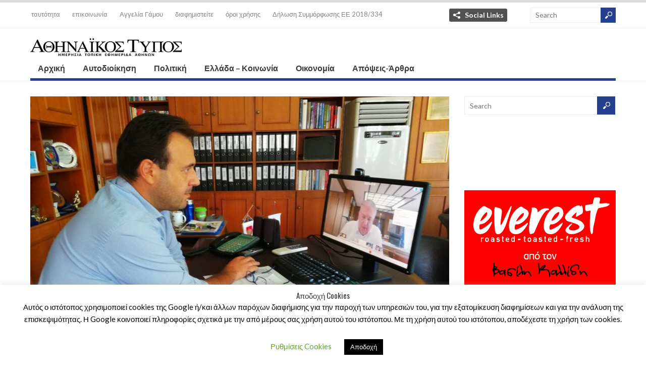

--- FILE ---
content_type: text/html; charset=UTF-8
request_url: http://athinaikos-typos.gr/2020/08/%CE%BA%CE%B5%CE%B4%CE%B5-%CE%B4%CF%8D%CF%83%CE%BA%CE%BF%CE%BB%CE%BF%CF%82-%CE%BF-%CE%B4%CE%B9%CE%B1%CE%B3%CF%89%CE%BD%CE%B9%CF%83%CE%BC%CF%8C%CF%82-%CE%B3%CE%B9%CE%B1-%CF%84%CE%B9%CF%82-%CE%BC%CE%AC/
body_size: 75043
content:
<!DOCTYPE html>
<html lang="el" class="no-js">

<head>
	<meta charset="UTF-8" />
	<meta name="viewport" content="width=device-width, initial-scale=1">
	<link rel="profile" href="http://gmpg.org/xfn/11" />
	<link rel="pingback" href="http://athinaikos-typos.gr/xmlrpc.php" />
	<title>ΚΕΔΕ: Δύσκολος ο διαγωνισμός για τις μάσκες στους Δήμους -Δεν αποκλείονται ενστάσεις και καθυστερήσεις! &#8211; Athinaikos Typos</title>
<meta name='robots' content='max-image-preview:large' />
<link rel='dns-prefetch' href='//s.w.org' />
<link rel="alternate" type="application/rss+xml" title="Ροή RSS &raquo; Athinaikos Typos" href="http://athinaikos-typos.gr/feed/" />
		<script type="text/javascript">
			window._wpemojiSettings = {"baseUrl":"https:\/\/s.w.org\/images\/core\/emoji\/13.0.1\/72x72\/","ext":".png","svgUrl":"https:\/\/s.w.org\/images\/core\/emoji\/13.0.1\/svg\/","svgExt":".svg","source":{"concatemoji":"http:\/\/athinaikos-typos.gr\/wp-includes\/js\/wp-emoji-release.min.js?ver=5.7.14"}};
			!function(e,a,t){var n,r,o,i=a.createElement("canvas"),p=i.getContext&&i.getContext("2d");function s(e,t){var a=String.fromCharCode;p.clearRect(0,0,i.width,i.height),p.fillText(a.apply(this,e),0,0);e=i.toDataURL();return p.clearRect(0,0,i.width,i.height),p.fillText(a.apply(this,t),0,0),e===i.toDataURL()}function c(e){var t=a.createElement("script");t.src=e,t.defer=t.type="text/javascript",a.getElementsByTagName("head")[0].appendChild(t)}for(o=Array("flag","emoji"),t.supports={everything:!0,everythingExceptFlag:!0},r=0;r<o.length;r++)t.supports[o[r]]=function(e){if(!p||!p.fillText)return!1;switch(p.textBaseline="top",p.font="600 32px Arial",e){case"flag":return s([127987,65039,8205,9895,65039],[127987,65039,8203,9895,65039])?!1:!s([55356,56826,55356,56819],[55356,56826,8203,55356,56819])&&!s([55356,57332,56128,56423,56128,56418,56128,56421,56128,56430,56128,56423,56128,56447],[55356,57332,8203,56128,56423,8203,56128,56418,8203,56128,56421,8203,56128,56430,8203,56128,56423,8203,56128,56447]);case"emoji":return!s([55357,56424,8205,55356,57212],[55357,56424,8203,55356,57212])}return!1}(o[r]),t.supports.everything=t.supports.everything&&t.supports[o[r]],"flag"!==o[r]&&(t.supports.everythingExceptFlag=t.supports.everythingExceptFlag&&t.supports[o[r]]);t.supports.everythingExceptFlag=t.supports.everythingExceptFlag&&!t.supports.flag,t.DOMReady=!1,t.readyCallback=function(){t.DOMReady=!0},t.supports.everything||(n=function(){t.readyCallback()},a.addEventListener?(a.addEventListener("DOMContentLoaded",n,!1),e.addEventListener("load",n,!1)):(e.attachEvent("onload",n),a.attachEvent("onreadystatechange",function(){"complete"===a.readyState&&t.readyCallback()})),(n=t.source||{}).concatemoji?c(n.concatemoji):n.wpemoji&&n.twemoji&&(c(n.twemoji),c(n.wpemoji)))}(window,document,window._wpemojiSettings);
		</script>
		<style type="text/css">
img.wp-smiley,
img.emoji {
	display: inline !important;
	border: none !important;
	box-shadow: none !important;
	height: 1em !important;
	width: 1em !important;
	margin: 0 .07em !important;
	vertical-align: -0.1em !important;
	background: none !important;
	padding: 0 !important;
}
</style>
	<link rel='stylesheet' id='wp-block-library-css'  href='http://athinaikos-typos.gr/wp-includes/css/dist/block-library/style.min.css?ver=5.7.14' type='text/css' media='all' />
<link rel='stylesheet' id='contact-form-7-css'  href='http://athinaikos-typos.gr/wp-content/plugins/contact-form-7/includes/css/styles.css?ver=5.4' type='text/css' media='all' />
<link rel='stylesheet' id='cookie-law-info-css'  href='http://athinaikos-typos.gr/wp-content/plugins/cookie-law-info/public/css/cookie-law-info-public.css?ver=2.0.1' type='text/css' media='all' />
<link rel='stylesheet' id='cookie-law-info-gdpr-css'  href='http://athinaikos-typos.gr/wp-content/plugins/cookie-law-info/public/css/cookie-law-info-gdpr.css?ver=2.0.1' type='text/css' media='all' />
<link rel='stylesheet' id='wt-style-css'  href='http://athinaikos-typos.gr/wp-content/themes/wt_spirit/style.css?ver=5.7.14' type='text/css' media='all' />
<script type='text/javascript' src='http://athinaikos-typos.gr/wp-includes/js/jquery/jquery.min.js?ver=3.5.1' id='jquery-core-js'></script>
<script type='text/javascript' src='http://athinaikos-typos.gr/wp-includes/js/jquery/jquery-migrate.min.js?ver=3.3.2' id='jquery-migrate-js'></script>
<script type='text/javascript' id='cookie-law-info-js-extra'>
/* <![CDATA[ */
var Cli_Data = {"nn_cookie_ids":[],"cookielist":[],"non_necessary_cookies":[],"ccpaEnabled":"","ccpaRegionBased":"","ccpaBarEnabled":"","ccpaType":"gdpr","js_blocking":"","custom_integration":"","triggerDomRefresh":"","secure_cookies":""};
var cli_cookiebar_settings = {"animate_speed_hide":"500","animate_speed_show":"500","background":"#FFF","border":"#b1a6a6c2","border_on":"","button_1_button_colour":"#000","button_1_button_hover":"#000000","button_1_link_colour":"#fff","button_1_as_button":"1","button_1_new_win":"","button_2_button_colour":"#333","button_2_button_hover":"#292929","button_2_link_colour":"#444","button_2_as_button":"","button_2_hidebar":"","button_3_button_colour":"#000","button_3_button_hover":"#000000","button_3_link_colour":"#fff","button_3_as_button":"1","button_3_new_win":"","button_4_button_colour":"#000","button_4_button_hover":"#000000","button_4_link_colour":"#62a329","button_4_as_button":"","button_7_button_colour":"#61a229","button_7_button_hover":"#4e8221","button_7_link_colour":"#fff","button_7_as_button":"1","button_7_new_win":"","font_family":"inherit","header_fix":"","notify_animate_hide":"1","notify_animate_show":"","notify_div_id":"#cookie-law-info-bar","notify_position_horizontal":"right","notify_position_vertical":"bottom","scroll_close":"","scroll_close_reload":"","accept_close_reload":"","reject_close_reload":"","showagain_tab":"1","showagain_background":"#fff","showagain_border":"#000","showagain_div_id":"#cookie-law-info-again","showagain_x_position":"100px","text":"#000","show_once_yn":"","show_once":"10000","logging_on":"","as_popup":"","popup_overlay":"1","bar_heading_text":"A\u03c0\u03bf\u03b4\u03bf\u03c7\u03ae Cookies","cookie_bar_as":"banner","popup_showagain_position":"bottom-right","widget_position":"left"};
var log_object = {"ajax_url":"http:\/\/athinaikos-typos.gr\/wp-admin\/admin-ajax.php"};
/* ]]> */
</script>
<script type='text/javascript' src='http://athinaikos-typos.gr/wp-content/plugins/cookie-law-info/public/js/cookie-law-info-public.js?ver=2.0.1' id='cookie-law-info-js'></script>
<script type='text/javascript' src='http://athinaikos-typos.gr/wp-content/themes/wt_spirit/js/jcarousellite_1.0.1.min.js?ver=5.7.14' id='wt_carousel-js'></script>
<!--[if lt IE 9]>
<script type='text/javascript' src='http://athinaikos-typos.gr/wp-content/themes/wt_spirit/js/html5.js?ver=5.7.14' id='ie_html5-js'></script>
<![endif]-->
<link rel="https://api.w.org/" href="http://athinaikos-typos.gr/wp-json/" /><link rel="alternate" type="application/json" href="http://athinaikos-typos.gr/wp-json/wp/v2/posts/971" /><link rel="EditURI" type="application/rsd+xml" title="RSD" href="http://athinaikos-typos.gr/xmlrpc.php?rsd" />
<link rel="wlwmanifest" type="application/wlwmanifest+xml" href="http://athinaikos-typos.gr/wp-includes/wlwmanifest.xml" /> 
<meta name="generator" content="WordPress 5.7.14" />
<link rel="canonical" href="http://athinaikos-typos.gr/2020/08/%ce%ba%ce%b5%ce%b4%ce%b5-%ce%b4%cf%8d%cf%83%ce%ba%ce%bf%ce%bb%ce%bf%cf%82-%ce%bf-%ce%b4%ce%b9%ce%b1%ce%b3%cf%89%ce%bd%ce%b9%cf%83%ce%bc%cf%8c%cf%82-%ce%b3%ce%b9%ce%b1-%cf%84%ce%b9%cf%82-%ce%bc%ce%ac/" />
<link rel='shortlink' href='http://athinaikos-typos.gr/?p=971' />
<link rel="alternate" type="application/json+oembed" href="http://athinaikos-typos.gr/wp-json/oembed/1.0/embed?url=http%3A%2F%2Fathinaikos-typos.gr%2F2020%2F08%2F%25ce%25ba%25ce%25b5%25ce%25b4%25ce%25b5-%25ce%25b4%25cf%258d%25cf%2583%25ce%25ba%25ce%25bf%25ce%25bb%25ce%25bf%25cf%2582-%25ce%25bf-%25ce%25b4%25ce%25b9%25ce%25b1%25ce%25b3%25cf%2589%25ce%25bd%25ce%25b9%25cf%2583%25ce%25bc%25cf%258c%25cf%2582-%25ce%25b3%25ce%25b9%25ce%25b1-%25cf%2584%25ce%25b9%25cf%2582-%25ce%25bc%25ce%25ac%2F" />
<link rel="alternate" type="text/xml+oembed" href="http://athinaikos-typos.gr/wp-json/oembed/1.0/embed?url=http%3A%2F%2Fathinaikos-typos.gr%2F2020%2F08%2F%25ce%25ba%25ce%25b5%25ce%25b4%25ce%25b5-%25ce%25b4%25cf%258d%25cf%2583%25ce%25ba%25ce%25bf%25ce%25bb%25ce%25bf%25cf%2582-%25ce%25bf-%25ce%25b4%25ce%25b9%25ce%25b1%25ce%25b3%25cf%2589%25ce%25bd%25ce%25b9%25cf%2583%25ce%25bc%25cf%258c%25cf%2582-%25ce%25b3%25ce%25b9%25ce%25b1-%25cf%2584%25ce%25b9%25cf%2582-%25ce%25bc%25ce%25ac%2F&#038;format=xml" />
<link rel="shortcut icon" href="http://athinaikos-typos.gr/wp-content/uploads/2022/01/at_16x16.jpg" />	
  
<meta property="og:url" content="http://athinaikos-typos.gr/2020/08/%ce%ba%ce%b5%ce%b4%ce%b5-%ce%b4%cf%8d%cf%83%ce%ba%ce%bf%ce%bb%ce%bf%cf%82-%ce%bf-%ce%b4%ce%b9%ce%b1%ce%b3%cf%89%ce%bd%ce%b9%cf%83%ce%bc%cf%8c%cf%82-%ce%b3%ce%b9%ce%b1-%cf%84%ce%b9%cf%82-%ce%bc%ce%ac/"/>  
<meta property="og:title" content="ΚΕΔΕ: Δύσκολος ο διαγωνισμός για τις μάσκες στους Δήμους -Δεν αποκλείονται ενστάσεις και καθυστερήσεις!" />  
<meta property="og:description" content="Από τα βασικότερα θέματα της συνεδρίασης της ΚΕΔΕ ήταν η άμεση υλοποίηση της απόφασης που έλαβε το Υπουργείο Εσωτερικών, να δώσει έκτακτη επιχορήγηση ..." />  
<meta property="og:type" content="article" />  
<meta property="og:image" content="http://athinaikos-typos.gr/wp-content/uploads/2020/08/kede-150x150.jpg" />  
	</head>

<body class="post-template-default single single-post postid-971 single-format-standard">
	
	<header id="header">			
		
		<div class="top">
			<div class="inner-wrap">
				
				<div class="top-menu">
					<ul id="menu-top-menu" class="menu"><li id="menu-item-22" class="menu-item menu-item-type-post_type menu-item-object-page menu-item-22"><a href="http://athinaikos-typos.gr/who-we-are/">ταυτότητα</a></li>
<li id="menu-item-317" class="menu-item menu-item-type-post_type menu-item-object-page menu-item-317"><a href="http://athinaikos-typos.gr/contact/">επικοινωνία</a></li>
<li id="menu-item-3706" class="menu-item menu-item-type-post_type menu-item-object-page menu-item-3706"><a href="http://athinaikos-typos.gr/%ce%b1%ce%b3%ce%b3%ce%b5%ce%bb%ce%af%ce%b1-%ce%b3%ce%ac%ce%bc%ce%bf%cf%85/">Αγγελία Γάμου</a></li>
<li id="menu-item-25" class="menu-item menu-item-type-post_type menu-item-object-page menu-item-25"><a href="http://athinaikos-typos.gr/advertize/">διαφημιστείτε</a></li>
<li id="menu-item-318" class="menu-item menu-item-type-post_type menu-item-object-page menu-item-privacy-policy menu-item-318"><a href="http://athinaikos-typos.gr/%cf%80%ce%bf%ce%bb%ce%b9%cf%84%ce%b9%ce%ba%ce%ae-%ce%b1%cf%80%ce%bf%cf%81%cf%81%ce%ae%cf%84%ce%bf%cf%85/">όροι χρήσης</a></li>
<li id="menu-item-3297" class="menu-item menu-item-type-post_type menu-item-object-page menu-item-3297"><a href="http://athinaikos-typos.gr/%ce%b4%ce%b7%ce%bb%cf%89%cf%83%ce%b7-%cf%83%cf%85%ce%bc%ce%bc%ce%bf%cf%81%cf%86%cf%89%cf%83%ce%b7%cf%83-%ce%b5%ce%b5-2018-334/">Δήλωση Συμμόρφωσης ΕΕ 2018/334</a></li>
</ul>				</div>
				
									<div class="share">
						<div class="share-title"><a href="#" class="share-link">Social Links</a></div>
						<div class="share-panel" tabindex="-1">
							<ul class="list">
																
																	<li><a class="fb" href="https://www.facebook.com/athinaikostypos">Facebook</a></li>
																
																
																
																
							</ul>
						</div>
					</div>
								
								
				<div class="search">
						<form method="get" id="searchform" action="http://athinaikos-typos.gr/">
		<input type="text" class="searchfield" name="s" id="s" placeholder="Search" />
		<input type="submit" class="submit button main-color-bg" name="submit" id="searchsubmit" value="Search" />
	</form>
				</div>
				<div class="clearfix"></div>				
			</div>
		</div>
		
		
		
		<div class="logo-wrap">
			<div class="inner-wrap">
				<div class="logo">			
											<h1>
							<a href="http://athinaikos-typos.gr" title="Athinaikos Typos">
								<img src="http://athinaikos-typos.gr/wp-content/uploads/2022/01/ATHINAIKOS-LOGO-ATHINON_site.jpg" alt="Athinaikos Typos" />
							</a>
						</h1>	
						
				</div>
							</div>
				
		</div>
		
		<div id="main-menu">
			<div class="inner-wrap">
				<ul id="menu-main-menu" class="menu"><li id="menu-item-8" class="menu-item menu-item-type-custom menu-item-object-custom menu-item-8"><a href="/">Αρχική</a></li>
<li id="menu-item-61" class="menu-item menu-item-type-taxonomy menu-item-object-category current-post-ancestor current-menu-parent current-post-parent menu-item-61"><a href="http://athinaikos-typos.gr/category/autodikoiisi/">Αυτοδιοίκηση</a></li>
<li id="menu-item-60" class="menu-item menu-item-type-taxonomy menu-item-object-category menu-item-has-children menu-item-60"><a href="http://athinaikos-typos.gr/category/politiki/">Πολιτική</a>
<ul class="sub-menu">
	<li id="menu-item-119" class="menu-item menu-item-type-taxonomy menu-item-object-category menu-item-119"><a href="http://athinaikos-typos.gr/category/politiki/paraskinia/">Παρασκήνιο</a></li>
</ul>
</li>
<li id="menu-item-59" class="menu-item menu-item-type-taxonomy menu-item-object-category menu-item-59"><a href="http://athinaikos-typos.gr/category/koinonia/">Ελλάδα &#8211; Κοινωνία</a></li>
<li id="menu-item-62" class="menu-item menu-item-type-taxonomy menu-item-object-category menu-item-has-children menu-item-62"><a href="http://athinaikos-typos.gr/category/oikonomia/">Οικονομία</a>
<ul class="sub-menu">
	<li id="menu-item-87" class="menu-item menu-item-type-taxonomy menu-item-object-category menu-item-87"><a href="http://athinaikos-typos.gr/category/oikonomia/nautilia/">Ναυτιλία</a></li>
	<li id="menu-item-120" class="menu-item menu-item-type-taxonomy menu-item-object-category menu-item-120"><a href="http://athinaikos-typos.gr/category/parousiaseis/">Παρουσιάσεις</a></li>
	<li id="menu-item-86" class="menu-item menu-item-type-taxonomy menu-item-object-category menu-item-86"><a href="http://athinaikos-typos.gr/category/oikonomia/epixeiriseis/">Επιχειρήσεις</a></li>
</ul>
</li>
<li id="menu-item-63" class="menu-item menu-item-type-taxonomy menu-item-object-category menu-item-has-children menu-item-63"><a href="http://athinaikos-typos.gr/category/apopseis-arthra/">Απόψεις-Άρθρα</a>
<ul class="sub-menu">
	<li id="menu-item-2536" class="menu-item menu-item-type-taxonomy menu-item-object-category menu-item-2536"><a href="http://athinaikos-typos.gr/category/apopseis-arthra/kataggelies/">Καταγγελίες</a></li>
</ul>
</li>
</ul>	
			</div>			
		</div>
		
		<div class="clearfix"></div>
	</header>
	
	<div id="container" class="hfeed">	
		
	<div id="main">	
	<div class="content-wrap">
		<div id="content" class="single-post rs-content">
					
<article id="post-971" class="post-971 post type-post status-publish format-standard has-post-thumbnail hentry category-slider category-autodikoiisi tag-605 tag-869 tag-149 tag-848">
	
	<header class="entry-header">	
			
						<div class="thumbnail single-post-thumbnail"><img width="800" height="415" src="http://athinaikos-typos.gr/wp-content/uploads/2020/08/kede-800x415.jpg" class="attachment-wt-thumb-post size-wt-thumb-post wp-post-image" alt="" loading="lazy" /></div>			
				
				
		<div class="entry-title">
			<div class="entry-date">
				<div class="entry-day"><h2>27</h2></div>
				<div class="entry-month main-color-bg"><h5>Αυγ<br/>2020</h5></div>
			</div>
			<div class="title-right">
				<h1>ΚΕΔΕ: Δύσκολος ο διαγωνισμός για τις μάσκες στους Δήμους -Δεν αποκλείονται ενστάσεις και καθυστερήσεις!</h1>
									<div class="entry-meta">
						<div class="meta-left">
							<div class="comments">
								<span>Δεν επιτρέπεται σχολιασμός<span class="screen-reader-text"> στο ΚΕΔΕ: Δύσκολος ο διαγωνισμός για τις μάσκες στους Δήμους -Δεν αποκλείονται ενστάσεις και καθυστερήσεις!</span></span>								<span class="sep">-</span>
								<span class="add"><a href="http://athinaikos-typos.gr/2020/08/%ce%ba%ce%b5%ce%b4%ce%b5-%ce%b4%cf%8d%cf%83%ce%ba%ce%bf%ce%bb%ce%bf%cf%82-%ce%bf-%ce%b4%ce%b9%ce%b1%ce%b3%cf%89%ce%bd%ce%b9%cf%83%ce%bc%cf%8c%cf%82-%ce%b3%ce%b9%ce%b1-%cf%84%ce%b9%cf%82-%ce%bc%ce%ac/#respond">Leave comment</a></span>
							</div>	
							<div class="row">
								<div class="category">Posted in:<span><a href="http://athinaikos-typos.gr/category/slider/" rel="category tag">Slider</a>, <a href="http://athinaikos-typos.gr/category/autodikoiisi/" rel="category tag">Αυτοδιοίκηση</a></span></div>
								<div class="tags"><span><span>Tags</span></span><a href="http://athinaikos-typos.gr/tag/%ce%b4%ce%b9%ce%b1%ce%b3%cf%89%ce%bd%ce%b9%cf%83%ce%bc%ce%bf%cf%83/" rel="tag">ΔΙΑΓΩΝΙΣΜΟΣ</a>, <a href="http://athinaikos-typos.gr/tag/%ce%ba%ce%b1%ce%b8%cf%85%cf%83%cf%84%ce%b5%cf%81%ce%b7%cf%83%ce%b5%ce%b9%cf%83/" rel="tag">ΚΑΘΥΣΤΕΡΗΣΕΙΣ</a>, <a href="http://athinaikos-typos.gr/tag/%ce%ba%ce%b5%ce%b4%ce%b5/" rel="tag">ΚΕΔΕ</a>, <a href="http://athinaikos-typos.gr/tag/%ce%bc%ce%b1%cf%83%ce%ba%ce%b5%cf%83/" rel="tag">ΜΑΣΚΕΣ</a></div>	
							</div>							
						</div>
						<div class="review-right">
													</div>
					</div>
							</div>
		</div>	
		
	</header><!-- /entry-header -->
	
		<div class="entry-content-wrap">		
		
		<div class="entry-content">	
						
			
<p></p>



<p>Από τα βασικότερα θέματα της συνεδρίασης της ΚΕΔΕ ήταν η άμεση υλοποίηση της απόφασης που έλαβε το Υπουργείο Εσωτερικών, να δώσει έκτακτη επιχορήγηση στην ΚΕΔΕ μέσω της οποίας θα γίνει η προμήθεια προστατευτικών μασκών και η δωρεάν διανομή τους σε όλους τους μαθητές και εκπαιδευτικούς, σε όλους τους Δήμους της χώρας, ενόψει της έναρξης της νέας σχολικής χρονιάς. Στη συνεδρίαση έκανε παρέμβαση ο Υπουργός Εσωτερικών Τάκης Θεοδωρικάκος που κάλεσε την Ένωση να προβεί άμεσα στις απαραίτητες ενέργειες για την προμήθεια και διανομή των μασκών, πριν ανοίξουν τα σχολεία, διευκρινίζοντας ότι αυτό ίσως γίνει στις 7 Σεπτεμβρίου ή λίγες μέρες αργότερα. Ο Πρόεδρος της ΚΕΔΕ, Δημήτρης Παπαστεργίου μιλώντας στο ΔΣ επεσήμανε ότι: «Ανταποκριθήκαμε στην πρόσκληση της Κυβέρνησης κι αναλαμβάνουμε να φέρουμε εις πέρας σε πολύ ασφυκτικά χρονοδιαγράμματα, το δύσκολο έργο της διαγωνιστικής διαδικασίας και της σύναψης σύμβασης για την προμήθεια και στη συνέχεια τη διανομή μασκών σε όλα τα σχολεία, όλων των δήμων της χώρας. Αν και η διαδικασία αυτή είναι πρωτόγνωρη και δεν ανήκει στην αρμοδιότητά μας με τη στενή έννοια, η ΚΕΔΕ ανέλαβε την ευθύνη να την φέρει εις πέρας. Σε αυτή την κρίσιμη στιγμή δίνουμε το παρόν, γιατί βάζουμε πάνω από όλα την προστασία της υγείας των μαθητών και των εκπαιδευτικών των σχολείων μας». Ο Πρόεδρος της ΚΕΔΕ επισήμανε ότι « Οι διαδικασίες του διαγωνισμού που θα πρέπει να τρέξουμε διέπονται από τις αρχές της διαφάνειας, σε αυτόν θα μπορούν να συμμετάσχουν όλες οι βιοτεχνίες που παράγουν μάσκες από κάθε περιοχή της Ελλάδας. Στο ΔΣ επισημάνθηκε ότι τυχόν καθυστερήσεις που μπορεί να προκύψουν κατά τον έλεγχο των προσφορών ή τυχόν ενστάσεις από ενδιαφερόμενους δεν μπορούν να αποκλειστούν καθώς προβλέπονται από τις σχετικές διαδικασίες που διέπουν τους δημόσιους διαγωνισμούς και φυσικά αυτό δεν μπορεί να είναι ευθύνη της ΚΕΔΕ.</p>
					</div><!-- /entry-content -->
		
	</div><!-- /entry-content-wrap -->
	
				
			<div class="post-nav">
				<div class="prev-post"><span class="icon main-color-bg"></span><span class="link"><h6><a href="http://athinaikos-typos.gr/2020/08/%ce%bd%ce%b5%ce%bf-%ce%ba%ce%b1%ce%bc%cf%80%ce%b1%ce%bd%ce%b1%ce%ba%ce%b9-%ce%b6%ce%b7%cf%84%ce%bf%cf%8d%ce%bc%ce%b5%ce%bd%ce%bf-%ce%bd%ce%b1-%cf%80%cf%81%ce%bf%cf%83%cf%84%ce%b1%cf%84/" rel="prev">ΝΕΟ «ΚΑΜΠΑΝΑΚΙ»: Ζητούμενο να προστατευτούν παιδιά και εργαζόμενοι</a></h6></span></div>				<div class="next-post"><span class="link"><h6><a href="http://athinaikos-typos.gr/2020/08/%ce%bc%ce%b5%ce%b3%ce%ac%ce%bb%ce%b7-%ce%b1%ce%bd%ce%ac%ce%b3%ce%ba%ce%b7-%ce%ba%ce%b1%ce%b8%ce%b1%cf%81%ce%b9%cf%8c%cf%84%ce%b7%cf%84%ce%b1%cf%82-%cf%83%cf%84%ce%b1-%cf%83%cf%87%ce%bf%ce%bb%ce%b5/" rel="next">Μεγάλη ανάγκη καθαριότητας στα σχολεία -Ξεκινά η διαδικασία πρόσληψης προσωπικού</a></h6></span><span class="icon main-color-bg"></span></div>				
			</div>
			
		
</article><!-- /post-971 -->

		
	
	<div class="entry-social">	
				
		<div class="fb">
			<a href="http://facebook.com/share.php?u=http://athinaikos-typos.gr/2020/08/%ce%ba%ce%b5%ce%b4%ce%b5-%ce%b4%cf%8d%cf%83%ce%ba%ce%bf%ce%bb%ce%bf%cf%82-%ce%bf-%ce%b4%ce%b9%ce%b1%ce%b3%cf%89%ce%bd%ce%b9%cf%83%ce%bc%cf%8c%cf%82-%ce%b3%ce%b9%ce%b1-%cf%84%ce%b9%cf%82-%ce%bc%ce%ac/&amp;t=ΚΕΔΕ: Δύσκολος ο διαγωνισμός για τις μάσκες στους Δήμους -Δεν αποκλείονται ενστάσεις και καθυστερήσεις!" target="_blank">Facebook</a>
		</div>
		
		<div class="twitter">
			<a href="http://twitter.com/home?status=ΚΕΔΕ: Δύσκολος ο διαγωνισμός για τις μάσκες στους Δήμους -Δεν αποκλείονται ενστάσεις και καθυστερήσεις! http://athinaikos-typos.gr/2020/08/%ce%ba%ce%b5%ce%b4%ce%b5-%ce%b4%cf%8d%cf%83%ce%ba%ce%bf%ce%bb%ce%bf%cf%82-%ce%bf-%ce%b4%ce%b9%ce%b1%ce%b3%cf%89%ce%bd%ce%b9%cf%83%ce%bc%cf%8c%cf%82-%ce%b3%ce%b9%ce%b1-%cf%84%ce%b9%cf%82-%ce%bc%ce%ac/" target="_blank">Twitter</a>	
		</div>
		
		<div class="gplus">			
			<a href="https://plus.google.com/share?url=http://athinaikos-typos.gr/2020/08/%ce%ba%ce%b5%ce%b4%ce%b5-%ce%b4%cf%8d%cf%83%ce%ba%ce%bf%ce%bb%ce%bf%cf%82-%ce%bf-%ce%b4%ce%b9%ce%b1%ce%b3%cf%89%ce%bd%ce%b9%cf%83%ce%bc%cf%8c%cf%82-%ce%b3%ce%b9%ce%b1-%cf%84%ce%b9%cf%82-%ce%bc%ce%ac/&amp;t=ΚΕΔΕ: Δύσκολος ο διαγωνισμός για τις μάσκες στους Δήμους -Δεν αποκλείονται ενστάσεις και καθυστερήσεις!" target="_blank">Google+</a>			
		</div>
		
		<div class="linkedin">
			<a href="http://www.linkedin.com/shareArticle?mini=true&amp;url=http://athinaikos-typos.gr/2020/08/%ce%ba%ce%b5%ce%b4%ce%b5-%ce%b4%cf%8d%cf%83%ce%ba%ce%bf%ce%bb%ce%bf%cf%82-%ce%bf-%ce%b4%ce%b9%ce%b1%ce%b3%cf%89%ce%bd%ce%b9%cf%83%ce%bc%cf%8c%cf%82-%ce%b3%ce%b9%ce%b1-%cf%84%ce%b9%cf%82-%ce%bc%ce%ac/&amp;title=ΚΕΔΕ: Δύσκολος ο διαγωνισμός για τις μάσκες στους Δήμους -Δεν αποκλείονται ενστάσεις και καθυστερήσεις!&amp;summary=Από τα βασικότερα θέματα της συνεδρίασης της ΚΕΔΕ ήταν η άμεση υλοποίηση της απόφασης που έλαβε το Υπουργείο Εσωτερικών, να δώσει έκτακτη επιχορήγηση ..." target="_blank">Linkedin</a>
		</div>
				
		<div class="pinterest">
			<a href="http://pinterest.com/pin/create/button/?url=http://athinaikos-typos.gr/2020/08/%ce%ba%ce%b5%ce%b4%ce%b5-%ce%b4%cf%8d%cf%83%ce%ba%ce%bf%ce%bb%ce%bf%cf%82-%ce%bf-%ce%b4%ce%b9%ce%b1%ce%b3%cf%89%ce%bd%ce%b9%cf%83%ce%bc%cf%8c%cf%82-%ce%b3%ce%b9%ce%b1-%cf%84%ce%b9%cf%82-%ce%bc%ce%ac/&amp;media=http://athinaikos-typos.gr/wp-content/uploads/2020/08/kede-150x150.jpg&amp;description=ΚΕΔΕ: Δύσκολος ο διαγωνισμός για τις μάσκες στους Δήμους -Δεν αποκλείονται ενστάσεις και καθυστερήσεις!" target="_blank">Pinterest</a>
		</div>
		
		<div class="delicious">
			<a href="http://del.icio.us/post?url=http://athinaikos-typos.gr/2020/08/%ce%ba%ce%b5%ce%b4%ce%b5-%ce%b4%cf%8d%cf%83%ce%ba%ce%bf%ce%bb%ce%bf%cf%82-%ce%bf-%ce%b4%ce%b9%ce%b1%ce%b3%cf%89%ce%bd%ce%b9%cf%83%ce%bc%cf%8c%cf%82-%ce%b3%ce%b9%ce%b1-%cf%84%ce%b9%cf%82-%ce%bc%ce%ac/&amp;title=ΚΕΔΕ: Δύσκολος ο διαγωνισμός για τις μάσκες στους Δήμους -Δεν αποκλείονται ενστάσεις και καθυστερήσεις!" target="_blank">Delicious</a>
		</div>
	</div><!-- /entry-social -->
		
					
				
	</div><!-- /content -->
	 
<div id="sidebar-right" class="sidebar">
	<aside id="search-2" class="widget widget_search">	<form method="get" id="searchform" action="http://athinaikos-typos.gr/">
		<input type="text" class="searchfield" name="s" id="s" placeholder="Search" />
		<input type="submit" class="submit button main-color-bg" name="submit" id="searchsubmit" value="Search" />
	</form>
</aside><aside id="custom_html-6" class="widget_text widget widget_custom_html"><div class="textwidget custom-html-widget"><script async src="https://static.adman.gr/adman.js"></script>
<div id="xau-22321-%%CACHEBUSTER%%">
  <script>
    window.AdmanQueue = window.AdmanQueue || [];
    AdmanQueue.push(function () {
      Adman.adunit({
        id: 22321,
        h: 'https://x.grxchange.gr',
        elementId: 'xau-22321-%%CACHEBUSTER%%',
      })
    });
  </script>
</div></div></aside><aside id="custom_html-3" class="widget_text widget widget_custom_html"><div class="textwidget custom-html-widget"><!-- athinaikos-typos.gr_300x250_YPETHO [async] -->
<script type="text/javascript">if (!window.AdButler){(function(){var s = document.createElement("script"); s.async = true; s.type = "text/javascript"; s.src = 'https://servedbyadbutler.com/app.js'; var n = document.getElementsByTagName("script")[0]; n.parentNode.insertBefore(s, n);}());}</script>
<script type="text/javascript">
var AdButler = AdButler || {};
AdButler.ads = AdButler.ads || [];
var abkw = window.abkw || '';
var plc818593 = window.plc818593 || 0;
document.write('<'+'div id="placement_818593_'+plc818593+'"></'+'div>');
AdButler.ads.push({handler: function(opt){ AdButler.register(179386, 818593, [300,250], 'placement_818593_'+opt.place, opt); }, opt: { place: plc818593++, keywords: abkw, domain: 'servedbyadbutler.com', click: 'CLICK_MACRO_PLACEHOLDER' }});
</script></div></aside><aside id="custom_html-4" class="widget_text widget widget_custom_html"><div class="textwidget custom-html-widget"><!-- athinaikos-typos.gr_gwniesanakyklwsis [async] -->
<script type="text/javascript">if (!window.AdButler){(function(){var s = document.createElement("script"); s.async = true; s.type = "text/javascript"; s.src = 'https://servedbyadbutler.com/app.js'; var n = document.getElementsByTagName("script")[0]; n.parentNode.insertBefore(s, n);}());}</script>
<script type="text/javascript">
var AdButler = AdButler || {};
AdButler.ads = AdButler.ads || [];
var abkw = window.abkw || '';
var plc831274 = window.plc831274 || 0;
document.write('<'+'div id="placement_831274_'+plc831274+'"></'+'div>');
AdButler.ads.push({handler: function(opt){ AdButler.register(179386, 831274, [300,250], 'placement_831274_'+opt.place, opt); }, opt: { place: plc831274++, keywords: abkw, domain: 'servedbyadbutler.com', click: 'CLICK_MACRO_PLACEHOLDER' }});
</script></div></aside><aside id="custom_html-7" class="widget_text widget widget_custom_html"><div class="textwidget custom-html-widget"><script async src="https://static.adman.gr/adman.js"></script>
<div id="xau-22322-%%CACHEBUSTER%%">
  <script>
    window.AdmanQueue = window.AdmanQueue || [];
    AdmanQueue.push(function () {
      Adman.adunit({
        id: 22322,
        h: 'https://x.grxchange.gr',
        elementId: 'xau-22322-%%CACHEBUSTER%%',
      })
    });
  </script>
</div></div></aside><aside id="wellthemes_adsingle_widget-10" class="widget widget_adsingle">	
				<div class="outer-wrap">
					<div class="in-wrap">
						<a href=" https://www.everest.gr/pites/"><img src="http://athinaikos-typos.gr/wp-content/uploads/2023/05/05-may-eskimi-pites-B_300Χ600.png" /></a>
					</div>
				</div>
	  </aside><aside id="wellthemes_adsingle_widget-13" class="widget widget_adsingle">	
				<div class="outer-wrap">
					<div class="in-wrap">
						<a href="#"><img src="http://athinaikos-typos.gr/wp-content/uploads/2024/05/mit_athinaikos.jpg" /></a>
					</div>
				</div>
	  </aside><aside id="wellthemes_aboutus_widget-2" class="widget widget_aboutus">	    
				   <div class="logo-wrap">
				<img src="http://athinaikos-typos.gr/wp-content/uploads/2022/01/ATHINAIKOS-LOGO-ATHINON_site.jpg" />
		   </div>
	    		
	   		   <div class="info-text">
				Αθηναϊκός Τύπος - Η νέα ημερήσια εφημερίδα των Αθηνών. Ακολουθήστε μας!
		   </div>
	   	   
	   <div class="widget-social-links">
		   <ul>
			   					<li><a class="fb" href="https://www.facebook.com/AthinaikosTypos" target="_blank">Facebook</a></li>
								
			</ul>
		</div>		
	   </aside><aside id="wellthemes_carousel_widget-4" class="widget widget_carousel">								<h3>ΑΥΤΟΔΙΟΙΚΗΣΗ</h3>					
							<div class="sidebar-carousel-posts" >
					<ul>
												
															
								<li>									
									<a href="http://athinaikos-typos.gr/2025/12/%cf%83%ce%b1%cf%81%cf%89%cf%84%ce%b9%ce%ba%ce%bf%ce%af-%ce%ad%ce%bb%ce%b5%ce%b3%cf%87%ce%bf%ce%b9-%ce%b3%ce%b9%ce%b1-%ce%b1%ce%bb%ce%ba%ce%bf%cf%84%ce%ad%cf%83%cf%84-%cf%83%cf%84%ce%bf-%ce%ba%ce%ad/" >
											<img width="300" height="185" src="http://athinaikos-typos.gr/wp-content/uploads/2025/12/alkote-1200x800-1-300x185.jpg" class="attachment-wt-thumb300x185 size-wt-thumb300x185 wp-post-image" alt="" loading="lazy" />									</a>
																				<div class="meta-cat">
												<div class="icon main-bg-tr"></div>
												<div class="meta-text"><h4><a href="http://athinaikos-typos.gr/category/autodikoiisi/athens-news/">Αθήνα</a></h4></div>
											</div>												
																		<div class="title">
										<h4>											
											<a href="http://athinaikos-typos.gr/2025/12/%cf%83%ce%b1%cf%81%cf%89%cf%84%ce%b9%ce%ba%ce%bf%ce%af-%ce%ad%ce%bb%ce%b5%ce%b3%cf%87%ce%bf%ce%b9-%ce%b3%ce%b9%ce%b1-%ce%b1%ce%bb%ce%ba%ce%bf%cf%84%ce%ad%cf%83%cf%84-%cf%83%cf%84%ce%bf-%ce%ba%ce%ad/">
												Σαρωτικοί έλεγχοι για αλκοτέστ...	
											</a>
										</h4>
									</div>	
									
								</li>														
														
												
															
								<li>									
									<a href="http://athinaikos-typos.gr/2025/12/%ce%bb%ce%ac%ce%bc%cf%88%ce%b7-%cf%87%ce%b1%cf%81%ce%ac-%ce%b1%ce%b3%ce%ac%cf%80%ce%b7-%ce%ba%ce%b1%ce%b9-%ce%bc%ce%bf%ce%bd%ce%b1%ce%b4%ce%b9%ce%ba%ce%ad%cf%82-%cf%83%cf%85%ce%bd%ce%b1%cf%85%ce%bb/" >
											<img width="300" height="185" src="http://athinaikos-typos.gr/wp-content/uploads/2025/12/att-syn-300x185.jpg" class="attachment-wt-thumb300x185 size-wt-thumb300x185 wp-post-image" alt="" loading="lazy" />									</a>
																				<div class="meta-cat">
												<div class="icon main-bg-tr"></div>
												<div class="meta-text"><h4><a href="http://athinaikos-typos.gr/category/autodikoiisi/athens-news/">Αθήνα</a></h4></div>
											</div>												
																		<div class="title">
										<h4>											
											<a href="http://athinaikos-typos.gr/2025/12/%ce%bb%ce%ac%ce%bc%cf%88%ce%b7-%cf%87%ce%b1%cf%81%ce%ac-%ce%b1%ce%b3%ce%ac%cf%80%ce%b7-%ce%ba%ce%b1%ce%b9-%ce%bc%ce%bf%ce%bd%ce%b1%ce%b4%ce%b9%ce%ba%ce%ad%cf%82-%cf%83%cf%85%ce%bd%ce%b1%cf%85%ce%bb/">
												Λάμψη, χαρά, αγάπη και μοναδικ...	
											</a>
										</h4>
									</div>	
									
								</li>														
														
																	</ul>
				</div>
							
				</aside><aside id="custom_html-5" class="widget_text widget widget_custom_html"><div class="textwidget custom-html-widget"><!-- athinaikos-typos.gr_gwniesanakyklwsis [async] -->
<script type="text/javascript">if (!window.AdButler){(function(){var s = document.createElement("script"); s.async = true; s.type = "text/javascript"; s.src = 'https://servedbyadbutler.com/app.js'; var n = document.getElementsByTagName("script")[0]; n.parentNode.insertBefore(s, n);}());}</script>
<script type="text/javascript">
var AdButler = AdButler || {};
AdButler.ads = AdButler.ads || [];
var abkw = window.abkw || '';
var plc831274 = window.plc831274 || 0;
document.write('<'+'div id="placement_831274_'+plc831274+'"></'+'div>');
AdButler.ads.push({handler: function(opt){ AdButler.register(179386, 831274, [300,250], 'placement_831274_'+opt.place, opt); }, opt: { place: plc831274++, keywords: abkw, domain: 'servedbyadbutler.com', click: 'CLICK_MACRO_PLACEHOLDER' }});
</script></div></aside><aside id="categories-2" class="widget widget_categories"><div class="widget-title"><div class="icon"></div><h4>Kατηγορίες</h4></div>
			<ul>
					<li class="cat-item cat-item-155"><a href="http://athinaikos-typos.gr/category/slider/" title="Τελευταία νέα και Ειδήσεις για το tag SLIDER από το athinaikos-typos.gr | | πρώτο, βασικό, θέμα, κύριο, σοβαρό, προώθηση, νέα, ειδήσεις, εφημερίδα, νέα, αποκλειστικό, φωτογραφίες, φάκελος, ερωτήματα, στοιχεία, ειδήσεις, ρεπορτάζ, αυτοδιοίκηση, πληροφορίες, media,">Slider</a>
</li>
	<li class="cat-item cat-item-227"><a href="http://athinaikos-typos.gr/category/top-news/" title="Τελευταία νέα και Ειδήσεις για το tag TOP NEWS από το athinaikos-typos.gr | | κύριο, σοβαρό, προώθηση, νέα, ειδήσεις, εφημερίδα, παρασκήνιο, παραπολιτικά, νέα, αποκλειστικό, φωτογραφίες, φάκελος, ερωτήματα, στοιχεία, ειδήσεις, ρεπορτάζ, αυτοδιοίκηση, πληροφορίες, ίντριγκα, media,">Top News</a>
</li>
	<li class="cat-item cat-item-2002"><a href="http://athinaikos-typos.gr/category/autodikoiisi/athens-news/" title="Τελευταία νέα και Ειδήσεις για το tag ΑΘΗΝΑ από το athinaikos-typos.gr | | Αυτοδιοίκηση, δήμος, Αθηναίων, Αθήνα, ρεπορτάζ, σημαντικότερα νέα, εξελίξεις, έκτακτη επικαιρότητα, συνεντεύξεις, δήμαρχος, αντιδήμαρχος, σύμβουλοι">Αθήνα</a>
</li>
	<li class="cat-item cat-item-5"><a href="http://athinaikos-typos.gr/category/apopseis-arthra/" title="Τελευταία νέα και Ειδήσεις για το tag ΑΠΟΨΕΙΣ από το athinaikos-typos.gr | | άποψη, άρθρα, πολίτες, γνώμες, επιστολή, διαμαρτυρία, πολιτική, ανάλυση,  παρουσιάσεις, στοιχεία, ρεπορτάζ, ελεύθερο, βήμα, απάντηση, διάλογος, απόψεις, επιστολές, αναγνώστες">Απόψεις-Άρθρα</a>
</li>
	<li class="cat-item cat-item-4"><a href="http://athinaikos-typos.gr/category/autodikoiisi/" title="Τελευταία νέα και Ειδήσεις για το tag ΑΥΤΟΔΙΟΙΚΗΣΗ από το athinaikos-typos.gr | | Αυτοδιοίκηση, δήμος, περιφέρεια, ελλάδα, ρεπορτάζ, σημαντικότερα νέα, εξελίξεις, έκτακτη επικαιρότητα, συνεντεύξεις, δήμαρχος, περιφερειάρχης, σύμβουλοι">Αυτοδιοίκηση</a>
</li>
	<li class="cat-item cat-item-1"><a href="http://athinaikos-typos.gr/category/uncategorized/" title="Γενικό θέμα από το athinaikos-typos.gr | | ">Ελεύθερο</a>
</li>
	<li class="cat-item cat-item-3"><a href="http://athinaikos-typos.gr/category/koinonia/" title="Τελευταία νέα και Ειδήσεις για το tag ΚΟΙΝΩΝΙΑ από το athinaikos-typos.gr | |  κοινωνία, πολίτες, ελλάδα, ελληνικές ειδήσεις, ρεπορτάζ, σημαντικότερα νέα, εξελίξεις, ">Ελλάδα &#8211; Κοινωνία</a>
</li>
	<li class="cat-item cat-item-32"><a href="http://athinaikos-typos.gr/category/oikonomia/epixeiriseis/" title="Τελευταία νέα και Ειδήσεις για το tag ΕΠΙΧΕΙΡΗΣΕΙΣ από το athinaikos-typos.gr | |  επιχειρήσεις, επιχειρηματίες, επιχειρηματικότητα, ανάπτυξη, παρουσιάσεις, οικονομικά, στοιχεία, επιχειρηματικές ειδήσεις, ρεπορτάζ, σημαντικότερα νέα, εξελίξεις, έκτακτη επικαιρότητα">Επιχειρήσεις</a>
</li>
	<li class="cat-item cat-item-10"><a href="http://athinaikos-typos.gr/category/apopseis-arthra/kataggelies/" title="Τελευταία νέα και Ειδήσεις για το tag ΚΑΤΑΓΓΕΛΙΕΣ από το athinaikos-typos.gr | |  καταγγελίες, πολίτες, φωτογραφίες, ελλάδα, ελληνικές ειδήσεις, ρεπορτάζ, σημαντικότερα νέα, εξελίξεις, αποκλειστικό">Καταγγελίες</a>
</li>
	<li class="cat-item cat-item-33"><a href="http://athinaikos-typos.gr/category/oikonomia/nautilia/" title="Τελευταία νέα και Ειδήσεις για το tag ΝΑΥΤΙΛΙΑ από το athinaikos-typos.gr | |  ναυτιλία, ναυτιλιακές, επιχειρήσεις, εφοπλιστές, λιμάνι, ακτοπλοΐα, σκάφος, λιμενικό, επιχειρηματικότητα, ποντοπόρος, ναυπηγεία , ναυτιλιακές ειδήσεις, ρεπορτάζ, σημαντικότερα νέα, εξελίξεις,">Ναυτιλία</a>
</li>
	<li class="cat-item cat-item-6"><a href="http://athinaikos-typos.gr/category/oikonomia/" title="Τελευταία νέα και Ειδήσεις για το tag ΟΙΚΟΝΟΜΙΑ από το athinaikos-typos.gr | |  οικονομία, επιχειρήσεις, ανάλυση, χρηματιστήριο, ανάπτυξη, ελλάδα, οικονομικές ειδήσεις, ρεπορτάζ, σημαντικότερα νέα, εξελίξεις, έκτακτη ενημέρωση">Οικονομία</a>
</li>
	<li class="cat-item cat-item-9"><a href="http://athinaikos-typos.gr/category/politiki/paraskinia/" title="Τελευταία νέα και Ειδήσεις για το tag ΠΑΡΑΣΚΗΝΙΟ από το athinaikos-typos.gr | |  παρασκήνιο, παραπολιτικά, νέα, αποκλειστικό, φωτογραφίες, φάκελος, ερωτήματα, στοιχεία, ειδήσεις, ρεπορτάζ, αυτοδιοίκηση, πληροφορίες, ίντριγκα, media, ">Παρασκήνιο</a>
</li>
	<li class="cat-item cat-item-51"><a href="http://athinaikos-typos.gr/category/parousiaseis/" title="Τελευταία νέα και Ειδήσεις για το tag ΠΑΡΟΥΣΙΑΣΕΙΣ από το athinaikos-typos.gr | | παρουσίαση, συνέντευξη, προβολή, φωτογραφίες, νέα, επιχειρήσεις, επιχειρηματίες, επιχειρηματικότητα, ανάπτυξη, παρουσιάσεις, επιχειρηματικές ειδήσεις, ρεπορτάζ, εκδηλώσεις, εκδήλωση, επικοινωνία">Παρουσιάσεις</a>
</li>
	<li class="cat-item cat-item-2003"><a href="http://athinaikos-typos.gr/category/autodikoiisi/piraeus-news/" title="Τελευταία νέα και Ειδήσεις για το tag ΠΕΙΡΑΙΑΣ από το athinaikos-typos.gr | | Αυτοδιοίκηση, δήμος, Πειραιά, Αθήνα, ρεπορτάζ, σημαντικότερα νέα, εξελίξεις, έκτακτη επικαιρότητα, συνεντεύξεις, δήμαρχος, αντιδήμαρχος, σύμβουλοι">Πειραιάς</a>
</li>
	<li class="cat-item cat-item-2"><a href="http://athinaikos-typos.gr/category/politiki/" title="Τελευταία νέα και Ειδήσεις για το tag ΠΟΛΙΤΙΚΗ από το athinaikos-typos.gr | | πολιτική, ελλάδα, ελληνικές ειδήσεις, ρεπορτάζ, σημαντικότερα νέα, εξελίξεις, έκτακτη επικαιρότητα">Πολιτική</a>
</li>
			</ul>

			</aside><aside id="wellthemes_adsingle_widget-11" class="widget widget_adsingle">	
				<div class="outer-wrap">
					<div class="in-wrap">
						<a href=" https://www.everest.gr/pites/"><img src="http://athinaikos-typos.gr/wp-content/uploads/2023/05/05-may-eskimi-pites-B_300Χ250.png" /></a>
					</div>
				</div>
	  </aside><aside id="wellthemes_adsingle_widget-6" class="widget widget_adsingle">	
				<div class="outer-wrap">
					<div class="in-wrap">
						<a href="https://www.facebook.com/AthinaikosTypos"><img src="http://athinaikos-typos.gr/wp-content/uploads/2022/01/at300x600.jpg" /></a>
					</div>
				</div>
	  </aside><aside id="wellthemes_carousel_widget-5" class="widget widget_carousel">								<h3>Top News</h3>					
							<div class="sidebar-carousel-posts" >
					<ul>
												
															
								<li>									
									<a href="http://athinaikos-typos.gr/2025/11/%cf%84%ce%b1-%ce%bc%ce%ad%cf%84%cf%81%ce%b1-%cf%87%cf%81%cf%85%cf%83%ce%bf%cf%87%ce%bf%ce%90%ce%b4%ce%b7-%ce%b3%ce%b9%ce%b1-%cf%84%ce%b7%ce%bd-%ce%bf%cf%80%ce%bb%ce%bf%ce%ba%ce%b1%cf%84%ce%bf%cf%87/" >
											<img width="300" height="185" src="http://athinaikos-typos.gr/wp-content/uploads/2025/11/xrysoxoidis-300x185.jpg" class="attachment-wt-thumb300x185 size-wt-thumb300x185 wp-post-image" alt="" loading="lazy" />									</a>
																				<div class="meta-cat">
												<div class="icon main-bg-tr"></div>
												<div class="meta-text"><h4><a href="http://athinaikos-typos.gr/category/top-news/">Top News</a></h4></div>
											</div>												
																		<div class="title">
										<h4>											
											<a href="http://athinaikos-typos.gr/2025/11/%cf%84%ce%b1-%ce%bc%ce%ad%cf%84%cf%81%ce%b1-%cf%87%cf%81%cf%85%cf%83%ce%bf%cf%87%ce%bf%ce%90%ce%b4%ce%b7-%ce%b3%ce%b9%ce%b1-%cf%84%ce%b7%ce%bd-%ce%bf%cf%80%ce%bb%ce%bf%ce%ba%ce%b1%cf%84%ce%bf%cf%87/">
												Τα μέτρα Χρυσοχοΐδη για την οπ...	
											</a>
										</h4>
									</div>	
									
								</li>														
														
												
															
								<li>									
									<a href="http://athinaikos-typos.gr/2025/07/%ce%bf%ce%bb%cf%80-%ce%b4%ce%b7%ce%bc%ce%bf%cf%83%ce%af%ce%b5%cf%85%cf%83%ce%b7-%cf%84%ce%b7%cf%82-%ce%ad%ce%ba%ce%b8%ce%b5%cf%83%ce%b7%cf%82-%ce%b2%ce%b9%cf%8e%cf%83%ce%b9%ce%bc%ce%b7%cf%82-%ce%b1/" >
											<img width="300" height="185" src="http://athinaikos-typos.gr/wp-content/uploads/2025/07/olp-poli-1320x1008-1-300x185.jpg" class="attachment-wt-thumb300x185 size-wt-thumb300x185 wp-post-image" alt="" loading="lazy" />									</a>
																				<div class="meta-cat">
												<div class="icon main-bg-tr"></div>
												<div class="meta-text"><h4><a href="http://athinaikos-typos.gr/category/top-news/">Top News</a></h4></div>
											</div>												
																		<div class="title">
										<h4>											
											<a href="http://athinaikos-typos.gr/2025/07/%ce%bf%ce%bb%cf%80-%ce%b4%ce%b7%ce%bc%ce%bf%cf%83%ce%af%ce%b5%cf%85%cf%83%ce%b7-%cf%84%ce%b7%cf%82-%ce%ad%ce%ba%ce%b8%ce%b5%cf%83%ce%b7%cf%82-%ce%b2%ce%b9%cf%8e%cf%83%ce%b9%ce%bc%ce%b7%cf%82-%ce%b1/">
												ΟΛΠ : Δημοσίευση της Έκθεσης Β...	
											</a>
										</h4>
									</div>	
									
								</li>														
														
												
															
								<li>									
									<a href="http://athinaikos-typos.gr/2025/07/%ce%ba%ce%b1%cf%84%ce%b1%ce%b3%ce%b3%ce%b5%ce%bb%ce%af%ce%b1-%ce%b3%ce%b9%ce%b1-%ce%b5%cf%80%ce%b9%ce%b8%ce%ad%cf%83%ce%b5%ce%b9%cf%82-%cf%83%ce%b5-%ce%b5%cf%81%ce%b3%ce%b1%ce%b6%ce%bf%ce%bc%ce%ad/" >
											<img width="300" height="185" src="http://athinaikos-typos.gr/wp-content/uploads/2025/07/kathariotita-2-300x185.jpg" class="attachment-wt-thumb300x185 size-wt-thumb300x185 wp-post-image" alt="" loading="lazy" />									</a>
																				<div class="meta-cat">
												<div class="icon main-bg-tr"></div>
												<div class="meta-text"><h4><a href="http://athinaikos-typos.gr/category/top-news/">Top News</a></h4></div>
											</div>												
																		<div class="title">
										<h4>											
											<a href="http://athinaikos-typos.gr/2025/07/%ce%ba%ce%b1%cf%84%ce%b1%ce%b3%ce%b3%ce%b5%ce%bb%ce%af%ce%b1-%ce%b3%ce%b9%ce%b1-%ce%b5%cf%80%ce%b9%ce%b8%ce%ad%cf%83%ce%b5%ce%b9%cf%82-%cf%83%ce%b5-%ce%b5%cf%81%ce%b3%ce%b1%ce%b6%ce%bf%ce%bc%ce%ad/">
												Καταγγελία για επιθέσεις σε ερ...	
											</a>
										</h4>
									</div>	
									
								</li>														
														
																	</ul>
				</div>
							
				</aside><aside id="media_video-3" class="widget widget_media_video"><div style="width:100%;" class="wp-video"><!--[if lt IE 9]><script>document.createElement('video');</script><![endif]-->
<video class="wp-video-shortcode" id="video-971-1" preload="metadata" controls="controls"><source type="video/youtube" src="https://youtu.be/iKU4hGif204?_=1" /><a href="https://youtu.be/iKU4hGif204">https://youtu.be/iKU4hGif204</a></video></div></aside><aside id="wellthemes_adsingle_widget-7" class="widget widget_adsingle"><div class="widget-title"><div class="icon"></div><h4>ΑΓΓΕΛΙΑ ΓΑΜΟΥ</h4></div>	
				<div class="outer-wrap">
					<div class="in-wrap">
						<a href="http://koinoniki.gr/aggelia-gamou/"><img src="http://athinaikos-typos.gr/wp-content/uploads/2022/01/Koinoniki_gamos_banner.jpg" /></a>
					</div>
				</div>
	  </aside><aside id="wellthemes_adsingle_widget-8" class="widget widget_adsingle"><div class="widget-title"><div class="icon"></div><h4>Ιστορία του Πειραιά</h4></div>	
				<div class="outer-wrap">
					<div class="in-wrap">
						<a href="http://koinoniki.gr/category/istoria-peiraias/"><img src="http://athinaikos-typos.gr/wp-content/uploads/2022/01/banner_milesis.jpg" /></a>
					</div>
				</div>
	  </aside><aside id="custom_html-8" class="widget_text widget widget_custom_html"><div class="textwidget custom-html-widget"><script async src="https://static.adman.gr/adman.js"></script>
<div id="xau-22321-%%CACHEBUSTER%%">
  <script>
    window.AdmanQueue = window.AdmanQueue || [];
    AdmanQueue.push(function () {
      Adman.adunit({
        id: 22321,
        h: 'https://x.grxchange.gr',
        elementId: 'xau-22321-%%CACHEBUSTER%%',
      })
    });
  </script>
</div></div></aside></div><!-- /sidebar -->
			
</div><!-- content-wrap -->

	</div><!-- /main -->
</div><!-- /container -->
	<footer id="footer">
		<div class="footer-info">
			<div class="inner-wrap">
			     <div class="footer-left" style="float: left;
    width: 33%;">
<ul>
 <li>Δ/νση: 28ης Οκτωβρίου 20-22 (Πατησίων), 6ος όροφος γρ. 12 , 10677, Αθήνα </li>

<li>Τηλ: 2114013257</li>

<li>Email: athinaikostypos@gmail.com</li>
</ul>
</div>
<div class="footer-left" style="float: left;
    width: 33%;">
    <ul>
<li>Ιδιοκτησία: ΑΘΗΝΑΪΚΟΣ ΤΥΠΟΣ ΜΟΝ ΙΚΕ</li>

<li>Νόμιμος Εκπρόσωπος: Απόστολος Καραμπερόπουλος</li>

<li>Διευθυντής: Απόστολος Καραμπερόπουλος</li>

<li>Διαχειριστής: Απόστολος Καραμπερόπουλος</li>

<li>Διευθυντής Σύνταξης: Κρυσταλλένια Καραμπεροπούλου</li>

<li>Δικαιούχος του ονόματος τομέα (athinaikos-typos.gr): ΑΘΗΝΑΪΚΟΣ ΤΥΠΟΣ ΜΟΝ ΙΚΕ</li>
</ul>
		</div>
		<div class="footer-left" style="float: left;
    width: 33%;">
		    <ul>
		        <li>ΕΠΙΧΕΙΡΗΣΗ: ΑΘΗΝΑΪΚΟΣ ΤΥΠΟΣ ΜΟΝ ΙΚΕ</li>
<li>ΕΠ/ΜΑ: ΕΚΔΟΣΕΙΣ</li>
<li>ΑΦΜ: 801705153</li>
<li>ΔΟΥ: Α ΑΘΗΝΩΝ</li>
<li>ΓΕΜΗ: 161842403000</li>
<li><img src="https://koinoniki.gr/wp-content/uploads/2024/11/%CE%9C%CE%97%CE%A4-3.png" /> 232415</li>
		    </ul>
		    
		    </div>
		
				 
					<div class="footer-left" style="display: block; float: none; clear: both;">
						Created and developed by <a style="color: #008f9f;" href="http://codevision.gr" target="_blank">Codevision</a>			
					</div>
								
				
			</div><!-- /inner-wrap -->			
		</div> <!--/footer-info -->
		
	</footer><!-- /footer -->

<!--googleoff: all--><div id="cookie-law-info-bar" data-nosnippet="true"><h5 class="cli_messagebar_head">Aποδοχή Cookies</h5><span>Αυτός ο ιστότοπος χρησιμοποιεί cookies της Google ή/και άλλων παρόχων διαφήμισης για την παροχή των υπηρεσιών του, για την εξατομίκευση διαφημίσεων και για την ανάλυση της επισκεψιμότητας. Η Google κοινοποιεί πληροφορίες σχετικά με την από μέρους σας χρήση αυτού του ιστότοπου. Με τη χρήση αυτού του ιστότοπου, αποδέχεστε τη χρήση των cookies.<br />
<br />
 <a role='button' tabindex='0' class="cli_settings_button" style="margin:5px 20px 5px 20px;" >Ρυθμίσεις Cookies</a><a role='button' tabindex='0' data-cli_action="accept" id="cookie_action_close_header"  class="medium cli-plugin-button cli-plugin-main-button cookie_action_close_header cli_action_button" style="display:inline-block;  margin:5px; ">Αποδοχή</a></span></div><div id="cookie-law-info-again" style="display:none;" data-nosnippet="true"><span id="cookie_hdr_showagain">Privacy & Cookies Policy</span></div><div class="cli-modal" data-nosnippet="true" id="cliSettingsPopup" tabindex="-1" role="dialog" aria-labelledby="cliSettingsPopup" aria-hidden="true">
  <div class="cli-modal-dialog" role="document">
	<div class="cli-modal-content cli-bar-popup">
	  	<button type="button" class="cli-modal-close" id="cliModalClose">
			<svg class="" viewBox="0 0 24 24"><path d="M19 6.41l-1.41-1.41-5.59 5.59-5.59-5.59-1.41 1.41 5.59 5.59-5.59 5.59 1.41 1.41 5.59-5.59 5.59 5.59 1.41-1.41-5.59-5.59z"></path><path d="M0 0h24v24h-24z" fill="none"></path></svg>
			<span class="wt-cli-sr-only">Close</span>
	  	</button>
	  	<div class="cli-modal-body">
			<div class="cli-container-fluid cli-tab-container">
	<div class="cli-row">
		<div class="cli-col-12 cli-align-items-stretch cli-px-0">
			<div class="cli-privacy-overview">
				<h4>Γενικές πληροφορίες ασφάλειας</h4>				<div class="cli-privacy-content">
					<div class="cli-privacy-content-text">Αυτός ο ιστότοπος χρησιμοποιεί cookie για να βελτιώσει την εμπειρία σας ενώ περιηγείστε στον ιστότοπο. Από αυτά τα cookie, τα cookie που κατηγοριοποιούνται ως απαραίτητα αποθηκεύονται στο πρόγραμμα περιήγησής σας, καθώς είναι απαραίτητα για τη λειτουργία βασικών λειτουργιών του ιστότοπου. Χρησιμοποιούμε επίσης cookie τρίτων που μας βοηθούν να αναλύσουμε και να κατανοήσουμε πώς χρησιμοποιείτε αυτόν τον ιστότοπο. Αυτά τα cookies θα αποθηκευτούν στο πρόγραμμα περιήγησής σας μόνο με τη συγκατάθεσή σας. Έχετε επίσης την επιλογή να εξαιρεθείτε από αυτά τα cookie. Ωστόσο, η εξαίρεση από ορισμένα από αυτά τα cookie μπορεί να επηρεάσει την εμπειρία περιήγησής σας.</div>
				</div>
				<a class="cli-privacy-readmore"  aria-label="Show more" tabindex="0" role="button" data-readmore-text="Show more" data-readless-text="Show less"></a>			</div>
		</div>
		<div class="cli-col-12 cli-align-items-stretch cli-px-0 cli-tab-section-container">
												<div class="cli-tab-section">
						<div class="cli-tab-header">
							<a role="button" tabindex="0" class="cli-nav-link cli-settings-mobile" data-target="necessary" data-toggle="cli-toggle-tab">
								Necessary							</a>
							<div class="wt-cli-necessary-checkbox">
                        <input type="checkbox" class="cli-user-preference-checkbox"  id="wt-cli-checkbox-necessary" data-id="checkbox-necessary" checked="checked"  />
                        <label class="form-check-label" for="wt-cli-checkbox-necessary">Necessary</label>
                    </div>
                    <span class="cli-necessary-caption">Always Enabled</span> 						</div>
						<div class="cli-tab-content">
							<div class="cli-tab-pane cli-fade" data-id="necessary">
								<p>Τα απαραίτητα cookie είναι απολύτως απαραίτητα για τη σωστή λειτουργία του ιστότοπου. Αυτή η κατηγορία περιλαμβάνει μόνο cookie που διασφαλίζουν βασικές λειτουργίες και δυνατότητες ασφάλειας του ιστότοπου. Αυτά τα cookies δεν αποθηκεύουν προσωπικά στοιχεία.</p>
							</div>
						</div>
					</div>
																	<div class="cli-tab-section">
						<div class="cli-tab-header">
							<a role="button" tabindex="0" class="cli-nav-link cli-settings-mobile" data-target="non-necessary" data-toggle="cli-toggle-tab">
								Non-necessary							</a>
							<div class="cli-switch">
                        <input type="checkbox" id="wt-cli-checkbox-non-necessary" class="cli-user-preference-checkbox"  data-id="checkbox-non-necessary"  checked='checked' />
                        <label for="wt-cli-checkbox-non-necessary" class="cli-slider" data-cli-enable="Enabled" data-cli-disable="Disabled"><span class="wt-cli-sr-only">Non-necessary</span></label>
                    </div>						</div>
						<div class="cli-tab-content">
							<div class="cli-tab-pane cli-fade" data-id="non-necessary">
								<p>Τυχόν cookie που ενδέχεται να μην είναι ιδιαίτερα απαραίτητα για τη λειτουργία του ιστότοπου και χρησιμοποιούνται ειδικά για τη συλλογή προσωπικών δεδομένων χρήστη μέσω αναλυτικών στοιχείων, διαφημίσεων, άλλων ενσωματωμένων περιεχομένων χαρακτηρίζονται ως μη απαραίτητα cookie. Είναι υποχρεωτικό να εξασφαλιστεί η συναίνεση των χρηστών πριν από την εκτέλεση αυτών των cookies στον ιστότοπό σας.</p>
							</div>
						</div>
					</div>
										</div>
	</div>
</div>
	  	</div>
	  	<div class="cli-modal-footer">
			<div class="wt-cli-element cli-container-fluid cli-tab-container">
				<div class="cli-row">
					<div class="cli-col-12 cli-align-items-stretch cli-px-0">
						<div class="cli-tab-footer wt-cli-privacy-overview-actions">
						
															<a id="wt-cli-privacy-save-btn" role="button" tabindex="0" data-cli-action="accept" class="wt-cli-privacy-btn cli_setting_save_button wt-cli-privacy-accept-btn cli-btn">SAVE & ACCEPT</a>
													</div>
						
					</div>
				</div>
			</div>
		</div>
	</div>
  </div>
</div>
<div class="cli-modal-backdrop cli-fade cli-settings-overlay"></div>
<div class="cli-modal-backdrop cli-fade cli-popupbar-overlay"></div>
<!--googleon: all--><!-- Global site tag (gtag.js) - Google Analytics -->
<script async src="https://www.googletagmanager.com/gtag/js?id=UA-168126801-1"></script>
<script>
  window.dataLayer = window.dataLayer || [];
  function gtag(){dataLayer.push(arguments);}
  gtag('js', new Date());

  gtag('config', 'UA-168126801-1');
</script>
<script data-ad-client="ca-pub-1890531599839885" async src="https://pagead2.googlesyndication.com/pagead/js/adsbygoogle.js"></script>
<link rel='stylesheet' id='mediaelement-css'  href='http://athinaikos-typos.gr/wp-includes/js/mediaelement/mediaelementplayer-legacy.min.css?ver=4.2.16' type='text/css' media='all' />
<link rel='stylesheet' id='wp-mediaelement-css'  href='http://athinaikos-typos.gr/wp-includes/js/mediaelement/wp-mediaelement.min.css?ver=5.7.14' type='text/css' media='all' />
<script type='text/javascript' src='http://athinaikos-typos.gr/wp-includes/js/dist/vendor/wp-polyfill.min.js?ver=7.4.4' id='wp-polyfill-js'></script>
<script type='text/javascript' id='wp-polyfill-js-after'>
( 'fetch' in window ) || document.write( '<script src="http://athinaikos-typos.gr/wp-includes/js/dist/vendor/wp-polyfill-fetch.min.js?ver=3.0.0"></scr' + 'ipt>' );( document.contains ) || document.write( '<script src="http://athinaikos-typos.gr/wp-includes/js/dist/vendor/wp-polyfill-node-contains.min.js?ver=3.42.0"></scr' + 'ipt>' );( window.DOMRect ) || document.write( '<script src="http://athinaikos-typos.gr/wp-includes/js/dist/vendor/wp-polyfill-dom-rect.min.js?ver=3.42.0"></scr' + 'ipt>' );( window.URL && window.URL.prototype && window.URLSearchParams ) || document.write( '<script src="http://athinaikos-typos.gr/wp-includes/js/dist/vendor/wp-polyfill-url.min.js?ver=3.6.4"></scr' + 'ipt>' );( window.FormData && window.FormData.prototype.keys ) || document.write( '<script src="http://athinaikos-typos.gr/wp-includes/js/dist/vendor/wp-polyfill-formdata.min.js?ver=3.0.12"></scr' + 'ipt>' );( Element.prototype.matches && Element.prototype.closest ) || document.write( '<script src="http://athinaikos-typos.gr/wp-includes/js/dist/vendor/wp-polyfill-element-closest.min.js?ver=2.0.2"></scr' + 'ipt>' );( 'objectFit' in document.documentElement.style ) || document.write( '<script src="http://athinaikos-typos.gr/wp-includes/js/dist/vendor/wp-polyfill-object-fit.min.js?ver=2.3.4"></scr' + 'ipt>' );
</script>
<script type='text/javascript' src='http://athinaikos-typos.gr/wp-includes/js/dist/hooks.min.js?ver=d0188aa6c336f8bb426fe5318b7f5b72' id='wp-hooks-js'></script>
<script type='text/javascript' src='http://athinaikos-typos.gr/wp-includes/js/dist/i18n.min.js?ver=6ae7d829c963a7d8856558f3f9b32b43' id='wp-i18n-js'></script>
<script type='text/javascript' id='wp-i18n-js-after'>
wp.i18n.setLocaleData( { 'text direction\u0004ltr': [ 'ltr' ] } );
</script>
<script type='text/javascript' src='http://athinaikos-typos.gr/wp-includes/js/dist/vendor/lodash.min.js?ver=4.17.21' id='lodash-js'></script>
<script type='text/javascript' id='lodash-js-after'>
window.lodash = _.noConflict();
</script>
<script type='text/javascript' src='http://athinaikos-typos.gr/wp-includes/js/dist/url.min.js?ver=7c99a9585caad6f2f16c19ecd17a86cd' id='wp-url-js'></script>
<script type='text/javascript' id='wp-api-fetch-js-translations'>
( function( domain, translations ) {
	var localeData = translations.locale_data[ domain ] || translations.locale_data.messages;
	localeData[""].domain = domain;
	wp.i18n.setLocaleData( localeData, domain );
} )( "default", {"translation-revision-date":"2025-11-10 13:49:54+0000","generator":"GlotPress\/4.0.3","domain":"messages","locale_data":{"messages":{"":{"domain":"messages","plural-forms":"nplurals=2; plural=n != 1;","lang":"el_GR"},"You are probably offline.":["\u039c\u03ac\u03bb\u03bb\u03bf\u03bd \u03b5\u03af\u03c3\u03c4\u03b5 \u03b5\u03ba\u03c4\u03cc\u03c2 \u03c3\u03cd\u03bd\u03b4\u03b5\u03c3\u03b7\u03c2."],"Media upload failed. If this is a photo or a large image, please scale it down and try again.":["\u0397 \u03bc\u03b5\u03c4\u03b1\u03c6\u03cc\u03c1\u03c4\u03c9\u03c3\u03b7 \u03c0\u03bf\u03bb\u03c5\u03bc\u03ad\u03c3\u03bf\u03c5 \u03b1\u03c0\u03ad\u03c4\u03c5\u03c7\u03b5. \u0391\u03bd \u03b1\u03c5\u03c4\u03cc \u03b5\u03af\u03bd\u03b1\u03b9 \u03bc\u03b9\u03b1 \u03c6\u03c9\u03c4\u03bf\u03b3\u03c1\u03b1\u03c6\u03af\u03b1 \u03ae \u03bc\u03b5\u03b3\u03ac\u03bb\u03b7 \u03b5\u03b9\u03ba\u03cc\u03bd\u03b1, \u03c0\u03b1\u03c1\u03b1\u03ba\u03b1\u03bb\u03bf\u03cd\u03bc\u03b5 \u03c3\u03bc\u03b9\u03ba\u03c1\u03cd\u03bd\u03b5\u03c4\u03ad \u03c4\u03b7\u03bd \u03ba\u03b1\u03b9 \u03c0\u03c1\u03bf\u03c3\u03c0\u03b1\u03b8\u03ae\u03c3\u03c4\u03b5 \u03be\u03b1\u03bd\u03ac."],"An unknown error occurred.":["\u03a0\u03c1\u03bf\u03ad\u03ba\u03c5\u03c8\u03b5 \u03ad\u03bd\u03b1 \u03ac\u03b3\u03bd\u03c9\u03c3\u03c4\u03bf \u03c3\u03c6\u03ac\u03bb\u03bc\u03b1."],"The response is not a valid JSON response.":["\u0397 \u03b1\u03c0\u03ac\u03bd\u03c4\u03b7\u03c3\u03b7 \u03b4\u03b5\u03bd \u03b5\u03af\u03bd\u03b1\u03b9 \u03ad\u03b3\u03ba\u03c5\u03c1\u03b7 \u03b1\u03c0\u03ac\u03bd\u03c4\u03b7\u03c3\u03b7 JSON."]}},"comment":{"reference":"wp-includes\/js\/dist\/api-fetch.js"}} );
</script>
<script type='text/javascript' src='http://athinaikos-typos.gr/wp-includes/js/dist/api-fetch.min.js?ver=25cbf3644d200bdc5cab50e7966b5b03' id='wp-api-fetch-js'></script>
<script type='text/javascript' id='wp-api-fetch-js-after'>
wp.apiFetch.use( wp.apiFetch.createRootURLMiddleware( "http://athinaikos-typos.gr/wp-json/" ) );
wp.apiFetch.nonceMiddleware = wp.apiFetch.createNonceMiddleware( "8ee64a445e" );
wp.apiFetch.use( wp.apiFetch.nonceMiddleware );
wp.apiFetch.use( wp.apiFetch.mediaUploadMiddleware );
wp.apiFetch.nonceEndpoint = "http://athinaikos-typos.gr/wp-admin/admin-ajax.php?action=rest-nonce";
</script>
<script type='text/javascript' id='contact-form-7-js-extra'>
/* <![CDATA[ */
var wpcf7 = [];
/* ]]> */
</script>
<script type='text/javascript' src='http://athinaikos-typos.gr/wp-content/plugins/contact-form-7/includes/js/index.js?ver=5.4' id='contact-form-7-js'></script>
<script type='text/javascript' src='http://athinaikos-typos.gr/wp-content/themes/wt_spirit/js/hoverIntent.js?ver=5.7.14' id='wt_hoverIntent-js'></script>
<script type='text/javascript' src='http://athinaikos-typos.gr/wp-includes/js/hoverIntent.min.js?ver=1.8.1' id='hoverIntent-js'></script>
<script type='text/javascript' src='http://athinaikos-typos.gr/wp-content/themes/wt_spirit/js/superfish.js?ver=5.7.14' id='wt_superfish-js'></script>
<script type='text/javascript' src='http://athinaikos-typos.gr/wp-content/themes/wt_spirit/js/flexslider-min.js?ver=5.7.14' id='wt_slider-js'></script>
<script type='text/javascript' src='http://athinaikos-typos.gr/wp-content/themes/wt_spirit/js/lightbox-2.6.min.js?ver=5.7.14' id='wt_lightbox-js'></script>
<script type='text/javascript' src='http://athinaikos-typos.gr/wp-content/themes/wt_spirit/js/jflickrfeed.min.js?ver=5.7.14' id='wt_jflickrfeed-js'></script>
<script type='text/javascript' src='http://athinaikos-typos.gr/wp-content/themes/wt_spirit/js/jquery.mobilemenu.js?ver=5.7.14' id='wt_mobilemenu-js'></script>
<script type='text/javascript' src='http://athinaikos-typos.gr/wp-content/themes/wt_spirit/js/jquery.touchSwipe.min.js?ver=5.7.14' id='wt_touchSwipe-js'></script>
<script type='text/javascript' src='http://athinaikos-typos.gr/wp-content/themes/wt_spirit/js/jquery.mousewheel.min.js?ver=5.7.14' id='wt_mousewheel-js'></script>
<script type='text/javascript' src='http://athinaikos-typos.gr/wp-content/themes/wt_spirit/js/custom.js?ver=5.7.14' id='wt_custom-js'></script>
<script type='text/javascript' src='http://athinaikos-typos.gr/wp-includes/js/wp-embed.min.js?ver=5.7.14' id='wp-embed-js'></script>
<script type='text/javascript' id='mediaelement-core-js-before'>
var mejsL10n = {"language":"el","strings":{"mejs.download-file":"\u0391\u03bd\u03ac\u03ba\u03c4\u03b7\u03c3\u03b7 \u03b1\u03c1\u03c7\u03b5\u03af\u03bf\u03c5","mejs.install-flash":"\u03a7\u03c1\u03b7\u03c3\u03b9\u03bc\u03bf\u03c0\u03bf\u03b9\u03b5\u03af\u03c4\u03b5 \u03ad\u03bd\u03b1\u03bd \u03c0\u03b5\u03c1\u03b9\u03b7\u03b3\u03b7\u03c4\u03ae \u03c0\u03bf\u03c5 \u03b4\u03b5\u03bd \u03ad\u03c7\u03b5\u03b9 \u03c4\u03bf Flash player \u03b5\u03bd\u03b5\u03c1\u03b3\u03bf\u03c0\u03bf\u03b9\u03b7\u03bc\u03ad\u03bd\u03bf \u03ae \u03b5\u03b3\u03ba\u03b1\u03c4\u03b5\u03c3\u03c4\u03b7\u03bc\u03ad\u03bd\u03bf. \u03a0\u03b1\u03c1\u03b1\u03ba\u03b1\u03bb\u03bf\u03cd\u03bc\u03b5 \u03b5\u03bd\u03b5\u03c1\u03b3\u03bf\u03c0\u03bf\u03b9\u03ae\u03c3\u03c4\u03b5 \u03c4\u03bf \u03c0\u03c1\u03cc\u03c3\u03b8\u03b5\u03c4\u03bf \u03c4\u03bf\u03c5 Flash player \u03ae \u03ba\u03ac\u03bd\u03c4\u03b5 \u03bb\u03ae\u03c8\u03b7 \u03c4\u03b7\u03c2 \u03c4\u03b5\u03bb\u03b5\u03c5\u03c4\u03b1\u03af\u03b1\u03c2 \u03ad\u03ba\u03b4\u03bf\u03c3\u03b7\u03c2 \u03b1\u03c0\u03cc https:\/\/get.adobe.com\/flashplayer\/","mejs.fullscreen":"\u03a0\u03bb\u03ae\u03c1\u03b7\u03c2 \u03bf\u03b8\u03cc\u03bd\u03b7","mejs.play":"\u0391\u03bd\u03b1\u03c0\u03b1\u03c1\u03b1\u03b3\u03c9\u03b3\u03ae","mejs.pause":"\u03a0\u03b1\u03cd\u03c3\u03b7","mejs.time-slider":"\u03a7\u03c1\u03cc\u03bd\u03bf\u03c2 \u03ba\u03cd\u03bb\u03b9\u03c3\u03b7\u03c2","mejs.time-help-text":"\u03a7\u03c1\u03b7\u03c3\u03b9\u03bc\u03bf\u03c0\u03bf\u03b9\u03ae\u03c3\u03c4\u03b5 \u03c4\u03b1 \u03c0\u03bb\u03ae\u03ba\u03c4\u03c1\u03b1 \u0391\u03c1\u03b9\u03c3\u03c4\u03b5\u03c1\u03cc\/\u0394\u03b5\u03be\u03af \u03b2\u03ad\u03bb\u03bf\u03c2 \u03b3\u03b9\u03b1 \u03bd\u03b1 \u03c0\u03c1\u03bf\u03c7\u03c9\u03c1\u03ae\u03c3\u03b5\u03c4\u03b5 \u03ad\u03bd\u03b1 \u03b4\u03b5\u03c5\u03c4\u03b5\u03c1\u03cc\u03bb\u03b5\u03c0\u03c4\u03bf, \u03a0\u03ac\u03bd\u03c9\/\u039a\u03ac\u03c4\u03c9 \u03b2\u03ad\u03bb\u03b7 \u03b3\u03b9\u03b1 \u03bd\u03b1 \u03c0\u03c1\u03bf\u03c7\u03c9\u03c1\u03ae\u03c3\u03b5\u03c4\u03b5 \u03b4\u03ad\u03ba\u03b1 \u03b4\u03b5\u03c5\u03c4\u03b5\u03c1\u03cc\u03bb\u03b5\u03c0\u03c4\u03b1.","mejs.live-broadcast":"\u0396\u03c9\u03bd\u03c4\u03b1\u03bd\u03ae \u03bc\u03b5\u03c4\u03ac\u03b4\u03bf\u03c3\u03b7","mejs.volume-help-text":"\u03a7\u03c1\u03b7\u03c3\u03b9\u03bc\u03bf\u03c0\u03bf\u03b9\u03b5\u03af\u03c3\u03c4\u03b5 \u03c4\u03b1 \u03c0\u03bb\u03ae\u03ba\u03c4\u03c1\u03b1 \u03a0\u03ac\u03bd\u03c9\/\u039a\u03ac\u03c4\u03c9 \u03b2\u03ad\u03bb\u03bf\u03c2 \u03b3\u03b9\u03b1 \u03bd\u03b1 \u03b1\u03c5\u03be\u03ae\u03c3\u03b5\u03c4\u03b5 \u03ae \u03bd\u03b1 \u03bc\u03b5\u03b9\u03ce\u03c3\u03b5\u03c4\u03b5 \u03ad\u03bd\u03c4\u03b1\u03c3\u03b7.","mejs.unmute":"\u0391\u03c0\u03bf\u03c3\u03af\u03b3\u03b1\u03c3\u03b7","mejs.mute":"\u03a3\u03af\u03b3\u03b1\u03c3\u03b7","mejs.volume-slider":"\u03a1\u03c5\u03b8\u03bc\u03b9\u03c3\u03c4\u03b9\u03ba\u03cc \u0388\u03bd\u03c4\u03b1\u03c3\u03b7\u03c2","mejs.video-player":"\u03a0\u03c1\u03cc\u03b3\u03c1\u03b1\u03bc\u03bc\u03b1 \u0391\u03bd\u03b1\u03c0\u03b1\u03c1\u03b1\u03b3\u03c9\u03b3\u03ae\u03c2 \u0392\u03af\u03bd\u03c4\u03b5\u03bf","mejs.audio-player":"\u03a0\u03c1\u03cc\u03b3\u03c1\u03b1\u03bc\u03bc\u03b1 \u0391\u03bd\u03b1\u03c0\u03b1\u03c1\u03b1\u03b3\u03c9\u03b3\u03ae\u03c2 \u0389\u03c7\u03bf\u03c5","mejs.captions-subtitles":"\u039b\u03b5\u03b6\u03ac\u03bd\u03c4\u03b5\u03c2\/\u03c5\u03c0\u03cc\u03c4\u03b9\u03c4\u03bb\u03bf\u03b9","mejs.captions-chapters":"\u039a\u03b5\u03c6\u03ac\u03bb\u03b1\u03b9\u03b1","mejs.none":"\u039a\u03b1\u03bc\u03af\u03b1","mejs.afrikaans":"\u0386\u03c6\u03c1\u03b9\u03ba\u03b1\u03b1\u03bd\u03c2","mejs.albanian":"\u0391\u03bb\u03b2\u03b1\u03bd\u03b9\u03ba\u03ac","mejs.arabic":"\u0391\u03c1\u03b1\u03b2\u03b9\u03ba\u03ac","mejs.belarusian":"\u039b\u03b5\u03c5\u03ba\u03bf\u03c1\u03c9\u03c3\u03b9\u03ba\u03ac","mejs.bulgarian":"\u0392\u03bf\u03c5\u03bb\u03b3\u03b1\u03c1\u03b9\u03ba\u03ac","mejs.catalan":"\u039a\u03b1\u03c4\u03b1\u03bb\u03b1\u03bd\u03b9\u03ba\u03ac","mejs.chinese":"\u039a\u03b9\u03bd\u03ad\u03b6\u03b9\u03ba\u03b1","mejs.chinese-simplified":"\u039a\u03b9\u03bd\u03ad\u03b6\u03b9\u03ba\u03b1 (\u0391\u03c0\u03bb\u03bf\u03c0\u03bf\u03b9\u03b7\u03bc\u03ad\u03bd\u03b1)","mejs.chinese-traditional":"\u039a\u03b9\u03bd\u03ad\u03b6\u03b9\u03ba\u03b1 (\u03a0\u03b1\u03c1\u03b1\u03b4\u03bf\u03c3\u03b9\u03b1\u03ba\u03ac)","mejs.croatian":"\u039a\u03c1\u03bf\u03b1\u03c4\u03b9\u03ba\u03ac","mejs.czech":"\u03a4\u03c3\u03ad\u03c7\u03b9\u03ba\u03b1","mejs.danish":"\u0394\u03b1\u03bd\u03ad\u03b6\u03b9\u03ba\u03b1","mejs.dutch":"\u039f\u03bb\u03bb\u03b1\u03bd\u03b4\u03b9\u03ba\u03ac","mejs.english":"\u0391\u03b3\u03b3\u03bb\u03b9\u03ba\u03ac","mejs.estonian":"\u0395\u03c3\u03b8\u03bf\u03bd\u03b9\u03b1\u03bd\u03ac","mejs.filipino":"\u03a6\u03b9\u03bb\u03b9\u03c0\u03c0\u03b9\u03bd\u03ad\u03b6\u03b9\u03ba\u03b1","mejs.finnish":"\u039f\u03bb\u03bf\u03ba\u03bb\u03ae\u03c1\u03c9\u03c3\u03b7","mejs.french":"\u0393\u03b1\u03bb\u03bb\u03b9\u03ba\u03ac","mejs.galician":"\u0393\u03b1\u03bb\u03b9\u03ba\u03b9\u03b1\u03bd\u03ac","mejs.german":"\u0393\u03b5\u03c1\u03bc\u03b1\u03bd\u03b9\u03ba\u03ac","mejs.greek":"\u0395\u03bb\u03bb\u03b7\u03bd\u03b9\u03ba\u03ac","mejs.haitian-creole":"\u039a\u03c1\u03b5\u03bf\u03bb\u03b9\u03ba\u03ac \u0391\u03ca\u03c4\u03ae\u03c2","mejs.hebrew":"\u0395\u03b2\u03c1\u03b1\u03ca\u03ba\u03ac","mejs.hindi":"\u03a7\u03af\u03bd\u03c4\u03b9","mejs.hungarian":"\u039f\u03c5\u03b3\u03b3\u03c1\u03b9\u03ba\u03ac","mejs.icelandic":"\u0399\u03c3\u03bb\u03b1\u03bd\u03b4\u03b9\u03ba\u03ac","mejs.indonesian":"\u0399\u03bd\u03b4\u03bf\u03bd\u03b7\u03c3\u03b9\u03b1\u03ba\u03ac","mejs.irish":"\u0399\u03c1\u03bb\u03b1\u03bd\u03b4\u03b9\u03ba\u03ac","mejs.italian":"\u0399\u03c4\u03b1\u03bb\u03b9\u03ba\u03ac","mejs.japanese":"\u0399\u03b1\u03c0\u03c9\u03bd\u03b9\u03ba\u03ac","mejs.korean":"\u039a\u03bf\u03b5\u03c1\u03ac\u03c4\u03b9\u03ba\u03b1","mejs.latvian":"\u039b\u03b5\u03c4\u03bf\u03bd\u03b9\u03ba\u03ac","mejs.lithuanian":"\u039b\u03b9\u03b8\u03bf\u03c5\u03b1\u03bd\u03b9\u03ba\u03ac","mejs.macedonian":"\u03a3\u03bb\u03b1\u03b2\u03bf\u03bc\u03b1\u03ba\u03b5\u03b4\u03bf\u03bd\u03b9\u03ba\u03ac","mejs.malay":"\u039c\u03b1\u03bb\u03b1\u03b9\u03c3\u03b9\u03b1\u03bd\u03ac","mejs.maltese":"\u039c\u03b1\u03bb\u03c4\u03ad\u03b6\u03b9\u03ba\u03b1","mejs.norwegian":"\u039d\u03bf\u03c1\u03b2\u03b7\u03b3\u03b9\u03ba\u03ac","mejs.persian":"\u03a0\u03b5\u03c1\u03c3\u03b9\u03ba\u03ac","mejs.polish":"\u03a0\u03bf\u03bb\u03c9\u03bd\u03b9\u03ba\u03ac","mejs.portuguese":"\u03a0\u03bf\u03c1\u03c4\u03bf\u03b3\u03b1\u03bb\u03b9\u03ba\u03ac","mejs.romanian":"\u03a1\u03bf\u03c5\u03bc\u03b1\u03bd\u03b9\u03ba\u03ac","mejs.russian":"\u03a1\u03c9\u03c3\u03b9\u03ba\u03ac","mejs.serbian":"\u03a3\u03b5\u03c1\u03b2\u03b9\u03ba\u03ac","mejs.slovak":"\u03a3\u03bb\u03bf\u03b2\u03b1\u03ba\u03b9\u03ba\u03ac","mejs.slovenian":"\u03a3\u03bb\u03bf\u03b2\u03b5\u03bd\u03b9\u03ba\u03ac","mejs.spanish":"\u0399\u03c3\u03c0\u03b1\u03bd\u03b9\u03ba\u03ac","mejs.swahili":"\u03a3\u03bf\u03c5\u03b1\u03c7\u03af\u03bb\u03b9","mejs.swedish":"\u03a3\u03bf\u03c5\u03b7\u03b4\u03b9\u03ba\u03ac","mejs.tagalog":"Tagalog","mejs.thai":"\u03a4\u03b1\u03ca\u03bb\u03b1\u03bd\u03b4\u03ad\u03b6\u03b9\u03ba\u03b1","mejs.turkish":"\u03a4\u03bf\u03c5\u03c1\u03ba\u03b9\u03ba\u03ac","mejs.ukrainian":"\u039f\u03c5\u03ba\u03c1\u03b1\u03bd\u03b9\u03ba\u03ac","mejs.vietnamese":"\u0392\u03b9\u03b5\u03c4\u03bd\u03b1\u03bc\u03ad\u03b6\u03b9\u03ba\u03b1","mejs.welsh":"\u039f\u03c5\u03b1\u03bb\u03b9\u03ba\u03ac","mejs.yiddish":"\u0393\u03af\u03bd\u03c4\u03b9\u03c2"}};
</script>
<script type='text/javascript' src='http://athinaikos-typos.gr/wp-includes/js/mediaelement/mediaelement-and-player.min.js?ver=4.2.16' id='mediaelement-core-js'></script>
<script type='text/javascript' src='http://athinaikos-typos.gr/wp-includes/js/mediaelement/mediaelement-migrate.min.js?ver=5.7.14' id='mediaelement-migrate-js'></script>
<script type='text/javascript' id='mediaelement-js-extra'>
/* <![CDATA[ */
var _wpmejsSettings = {"pluginPath":"\/wp-includes\/js\/mediaelement\/","classPrefix":"mejs-","stretching":"responsive"};
/* ]]> */
</script>
<script type='text/javascript' src='http://athinaikos-typos.gr/wp-includes/js/mediaelement/wp-mediaelement.min.js?ver=5.7.14' id='wp-mediaelement-js'></script>
<script type='text/javascript' src='http://athinaikos-typos.gr/wp-includes/js/mediaelement/renderers/vimeo.min.js?ver=4.2.16' id='mediaelement-vimeo-js'></script>

</body>
</html>

--- FILE ---
content_type: text/html; charset=utf-8
request_url: https://www.google.com/recaptcha/api2/aframe
body_size: 269
content:
<!DOCTYPE HTML><html><head><meta http-equiv="content-type" content="text/html; charset=UTF-8"></head><body><script nonce="RXDOty-T-Uxv5eX8XNGD9w">/** Anti-fraud and anti-abuse applications only. See google.com/recaptcha */ try{var clients={'sodar':'https://pagead2.googlesyndication.com/pagead/sodar?'};window.addEventListener("message",function(a){try{if(a.source===window.parent){var b=JSON.parse(a.data);var c=clients[b['id']];if(c){var d=document.createElement('img');d.src=c+b['params']+'&rc='+(localStorage.getItem("rc::a")?sessionStorage.getItem("rc::b"):"");window.document.body.appendChild(d);sessionStorage.setItem("rc::e",parseInt(sessionStorage.getItem("rc::e")||0)+1);localStorage.setItem("rc::h",'1768871742292');}}}catch(b){}});window.parent.postMessage("_grecaptcha_ready", "*");}catch(b){}</script></body></html>